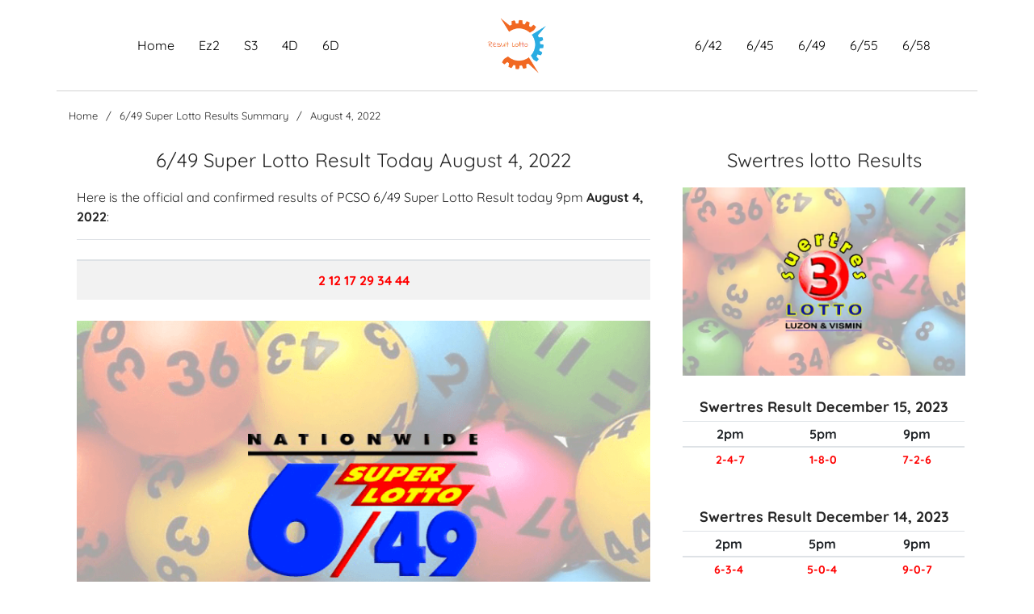

--- FILE ---
content_type: text/html; charset=UTF-8
request_url: https://www.resultlottotoday.com/6-49-results/august-4-2022/
body_size: 9043
content:
<!DOCTYPE html><html lang="en-US"><head> <script async src="https://pagead2.googlesyndication.com/pagead/js/adsbygoogle.js?client=ca-pub-4871690414098081" crossorigin="anonymous" type="b404f23be21d6082067c2462-text/javascript"></script> <meta charset="UTF-8"><link data-optimized="2" rel="stylesheet" href="https://www.resultlottotoday.com/wp-content/litespeed/cssjs/29f0f.css?1f9c9" /><meta name="viewport" content="width=device-width, initial-scale=1, shrink-to-fit=no"><link rel="profile" href="https://gmpg.org/xfn/11"><meta name='robots' content='max-image-preview:large' /><title>6/49 Lotto Result August 4, 2022 - Official Pcso Result</title><meta name="robots" content="index, follow" /><meta name="googlebot" content="index, follow, max-snippet:-1, max-image-preview:large, max-video-preview:-1" /><meta name="bingbot" content="index, follow, max-snippet:-1, max-image-preview:large, max-video-preview:-1" /><link rel="canonical" href="https://www.resultlottotoday.com/6-49-results/august-4-2022/" /><meta property="og:locale" content="en_US" /><meta property="og:type" content="article" /><meta property="og:title" content="6/49 Lotto Result August 4, 2022 - Official Pcso Result" /><meta property="og:description" content="[...]Read More..." /><meta property="og:url" content="https://www.resultlottotoday.com/6-49-results/august-4-2022/" /><meta property="og:site_name" content="LOTTO RESULT" /><meta name="twitter:card" content="summary_large_image" /> <script type="application/ld+json" class="yoast-schema-graph">{"@context":"https://schema.org","@graph":[{"@type":"WebSite","@id":"https://www.resultlottotoday.com/#website","url":"https://www.resultlottotoday.com/","name":"LOTTO RESULT","description":"","potentialAction":[{"@type":"SearchAction","target":"https://www.resultlottotoday.com/?s={search_term_string}","query-input":"required name=search_term_string"}],"inLanguage":"en-US"},{"@type":"WebPage","@id":"https://www.resultlottotoday.com/6-49-results/august-4-2022/#webpage","url":"https://www.resultlottotoday.com/6-49-results/august-4-2022/","name":"6/49 Lotto Result August 4, 2022 - Official Pcso Result","isPartOf":{"@id":"https://www.resultlottotoday.com/#website"},"datePublished":"2022-08-06T01:50:49+00:00","dateModified":"2022-08-06T01:50:49+00:00","breadcrumb":{"@id":"https://www.resultlottotoday.com/6-49-results/august-4-2022/#breadcrumb"},"inLanguage":"en-US","potentialAction":[{"@type":"ReadAction","target":["https://www.resultlottotoday.com/6-49-results/august-4-2022/"]}]},{"@type":"BreadcrumbList","@id":"https://www.resultlottotoday.com/6-49-results/august-4-2022/#breadcrumb","itemListElement":[{"@type":"ListItem","position":1,"item":{"@type":"WebPage","@id":"https://www.resultlottotoday.com/","url":"https://www.resultlottotoday.com/","name":"Home"}},{"@type":"ListItem","position":2,"item":{"@type":"WebPage","@id":"https://www.resultlottotoday.com/6-49-results/","url":"https://www.resultlottotoday.com/6-49-results/","name":"6/49 Super Lotto Results Summary"}},{"@type":"ListItem","position":3,"item":{"@type":"WebPage","@id":"https://www.resultlottotoday.com/6-49-results/august-4-2022/","url":"https://www.resultlottotoday.com/6-49-results/august-4-2022/","name":"August 4, 2022"}}]}]}</script> <link rel="alternate" type="application/rss+xml" title="LOTTO RESULT &raquo; Feed" href="https://www.resultlottotoday.com/feed/" /><link rel="alternate" type="application/rss+xml" title="LOTTO RESULT &raquo; Comments Feed" href="https://www.resultlottotoday.com/comments/feed/" /><link rel="alternate" type="application/rss+xml" title="LOTTO RESULT &raquo; August 4, 2022 Comments Feed" href="https://www.resultlottotoday.com/6-49-results/august-4-2022/feed/" /><link rel="alternate" title="oEmbed (JSON)" type="application/json+oembed" href="https://www.resultlottotoday.com/wp-json/oembed/1.0/embed?url=https%3A%2F%2Fwww.resultlottotoday.com%2F6-49-results%2Faugust-4-2022%2F" /><link rel="alternate" title="oEmbed (XML)" type="text/xml+oembed" href="https://www.resultlottotoday.com/wp-json/oembed/1.0/embed?url=https%3A%2F%2Fwww.resultlottotoday.com%2F6-49-results%2Faugust-4-2022%2F&#038;format=xml" /> <script type="b404f23be21d6082067c2462-text/javascript" src="https://www.resultlottotoday.com/wp-includes/js/jquery/jquery.min.js?ver=3.7.1" id="jquery-core-js"></script> <link rel="https://api.w.org/" href="https://www.resultlottotoday.com/wp-json/" /><link rel="EditURI" type="application/rsd+xml" title="RSD" href="https://www.resultlottotoday.com/xmlrpc.php?rsd" /><meta name="generator" content="WordPress 6.9" /><link rel='shortlink' href='https://www.resultlottotoday.com/?p=2957' /><meta name="mobile-web-app-capable" content="yes"><meta name="apple-mobile-web-app-capable" content="yes"><meta name="apple-mobile-web-app-title" content="LOTTO RESULT - "><link rel="icon" href="https://www.resultlottotoday.com/wp-content/uploads/2021/11/cropped-result-lotto-32x32.png" sizes="32x32" /><link rel="icon" href="https://www.resultlottotoday.com/wp-content/uploads/2021/11/cropped-result-lotto-192x192.png" sizes="192x192" /><link rel="apple-touch-icon" href="https://www.resultlottotoday.com/wp-content/uploads/2021/11/cropped-result-lotto-180x180.png" /><meta name="msapplication-TileImage" content="https://www.resultlottotoday.com/wp-content/uploads/2021/11/cropped-result-lotto-270x270.png" /></head><body class="wp-singular 6-49-results-template-default single single-6-49-results postid-2957 wp-custom-logo wp-embed-responsive wp-theme-understrap wp-child-theme-understrap-child"><div class="site" id="page"><div class="site-mobile-menu site-navbar-target bg-light" itemscope itemtype="http://schema.org/WebSite"><div class="site-mobile-menu-header"><div class="site-mobile-menu-close mt-3">
<span class="icon-close2 js-menu-toggle"></span></div></div><div class="site-mobile-menu-body"></div></div><header class="site-navbar site-navbar-target bg-white" role="banner"><div class="container header-custom"><div class="row align-items-center position-relative"><div class="col-lg-4"><nav class="site-navigation text-right ml-auto" role="navigation"><ul class="site-menu main-menu js-clone-nav ml-auto d-none d-lg-block"><li itemscope="itemscope" itemtype="https://www.schema.org/SiteNavigationElement" class="menu-item" ><a class="nav-link" href="/"><span>Home</span></a></li><li itemscope="itemscope" itemtype="https://www.schema.org/SiteNavigationElement" class="menu-item" ><a class="nav-link" href="/ez2-results"><span>Ez2</span></a></li><li itemscope="itemscope" itemtype="https://www.schema.org/SiteNavigationElement" class="menu-item" ><a class="nav-link" href="/swertres-results"><span>S3</span></a></li><li itemscope="itemscope" itemtype="https://www.schema.org/SiteNavigationElement" class="menu-item" ><a class="nav-link" href="/4-digit-results"><span>4D</span></a></li><li itemscope="itemscope" itemtype="https://www.schema.org/SiteNavigationElement" class="menu-item" ><a class="nav-link" href="/6-digit-results"><span>6D</span></a></li></ul></nav></div><div class="col-lg-4 text-center"><div class="site-logo">
<a href="https://www.resultlottotoday.com/"><span class="text-logo">Lotto Result</span><img class="img-logo" src="https://www.resultlottotoday.com/wp-content/uploads/2021/11/result-lotto.png" alt="Logo" ></a></div><div class="ml-auto toggle-button d-inline-block d-lg-none"><a href="#" class="site-menu-toggle py-5 js-menu-toggle text-black" aria-label="Menu"><span class="icon-menu h3 text-black"></span></a></div></div><div class="col-lg-4"><nav class="site-navigation text-left mr-auto " role="navigation"><ul class="site-menu main-menu js-clone-nav ml-auto d-none d-lg-block"><li itemscope="itemscope" itemtype="https://www.schema.org/SiteNavigationElement" class="menu-item" ><a class="nav-link" href="/6-42-results"><span>6/42</span></a></li><li itemscope="itemscope" itemtype="https://www.schema.org/SiteNavigationElement" class="menu-item" ><a class="nav-link" href="/6-45-results"><span>6/45</span></a></li><li itemscope="itemscope" itemtype="https://www.schema.org/SiteNavigationElement" class="menu-item" ><a class="nav-link" href="/6-49-results"><span>6/49</span></a></li><li itemscope="itemscope" itemtype="https://www.schema.org/SiteNavigationElement" class="menu-item" ><a class="nav-link" href="/6-55-results"><span>6/55</span></a></li><li itemscope="itemscope" itemtype="https://www.schema.org/SiteNavigationElement" class="menu-item" ><a class="nav-link" href="/6-58-results"><span>6/58</span></a></li></ul></nav></div></div></div></header><div class="container custom-header"><div class="container pl-0 pr-0 custom-breadcrumb"><section class="breadcrumbs"><ul><li><a href="https://www.resultlottotoday.com" class="breadcrumbs-items">Home</a></li><li class="breadcrumbs-items"><a href="https://www.resultlottotoday.com/6-49-results/" title="6/49 Super Lotto Results Summary">6/49 Super Lotto Results Summary</a></li><li class="breadcrumbs-items">August 4, 2022</li></ul></section></div></div><br></div><div class="wrapper" id="single-wrapper"><div class="container" id="content" tabindex="-1"><div class="row"><div class="col-md content-area" id="primary"><main class="site-main" id="main"><article class="post-2957 6-49-results type-6-49-results status-publish hentry" id="post-2957"><header class="entry-header"><div class="entry-meta"></div><h1 class="entry-title custom-centered-title">6/49 Super Lotto Result Today August 4, 2022</h1></header><div class="entry-content"><p>Here is the official and confirmed results of PCSO 6/49 Super Lotto Result today 9pm <b>August 4, 2022</b>:</p><table class="table"><thead><tr><th style="text-align:center;font-weight:bold;"></th></tr></thead><tbody><tr><td style="text-align:center;font-weight:bold;background:#f2f2f2;color:#ff0000">2 	12 	17 	29 	34 	44</td></tr></tbody></table><picture style="width:auto;height:auto;">
<source type="image/webp" srcset="https://www.resultlottotoday.com/wp-content/themes/understrap/assets/images/649-results.png.webp">
<img data-lazyloaded="1" src="[data-uri]" data-src="https://www.resultlottotoday.com/wp-content/themes/understrap/assets/images/649-results.png" width="750" height="500" alt="6/49 Super Lotto Result August 4, 2022"><noscript><img src="https://www.resultlottotoday.com/wp-content/themes/understrap/assets/images/649-results.png" width="750" height="500" alt="6/49 Super Lotto Result August 4, 2022"></noscript>
</picture>
<br>
<br><p>The Official result of PCSO 6/49 Super Lotto is drawn every Tuesday, Thursday and Saturday at 9pm except for national holidays. For updated results, you may refresh the page.</p><h2>6/49 Super Lotto Results History</h2><p> the latest 12 days 6/49 Super Lotto results in history. However, if you want more results to display you can also see <a href="/6-49-results"><b>6/49 Lotto Results Summary</b></a>.</p><div class="hs2-section-2"><div class="card-columns"><div class="card">
<a href="https://www.resultlottotoday.com/6-49-results/december-14-2023/"><figure>
<picture style="width:auto;height:auto;">
<source type="image/webp" srcset="https://www.resultlottotoday.com/wp-content/themes/understrap/assets/images/649-results.png.webp">
<img data-lazyloaded="1" src="[data-uri]" data-src="https://www.resultlottotoday.com/wp-content/themes/understrap/assets/images/649-results.png" width="750" height="500" alt="6/49 Super Lotto Result December 14, 2023"><noscript><img src="https://www.resultlottotoday.com/wp-content/themes/understrap/assets/images/649-results.png" width="750" height="500" alt="6/49 Super Lotto Result December 14, 2023"></noscript>
</picture></figure><blockquote class="blockquote mb-0 card-body"><div class="travel__dtl"><p style="text-align:center">6/49 Super lotto Result December 14, 2023</p></div><footer class="footer">
<small class="text-muted"><table class="table"><thead><tr><th style="text-align:center;background:#9933ff;color:#ffffff;font-size:12px;padding:0px;">6/49 Super Lotto</th></tr></thead><tbody><tr><td style="text-align:center;background:#f2f2f2;color:#ff0000;font-size:12px;padding:0px;">15-07-31-23-03-45</td></tr></tbody></table>
</small></footer></blockquote>
</a></div><div class="card">
<a href="https://www.resultlottotoday.com/6-49-results/december-12-2023/"><figure>
<picture style="width:auto;height:auto;">
<source type="image/webp" srcset="https://www.resultlottotoday.com/wp-content/themes/understrap/assets/images/649-results.png.webp">
<img data-lazyloaded="1" src="[data-uri]" data-src="https://www.resultlottotoday.com/wp-content/themes/understrap/assets/images/649-results.png" width="750" height="500" alt="6/49 Super Lotto Result December 12, 2023"><noscript><img src="https://www.resultlottotoday.com/wp-content/themes/understrap/assets/images/649-results.png" width="750" height="500" alt="6/49 Super Lotto Result December 12, 2023"></noscript>
</picture></figure><blockquote class="blockquote mb-0 card-body"><div class="travel__dtl"><p style="text-align:center">6/49 Super lotto Result December 12, 2023</p></div><footer class="footer">
<small class="text-muted"><table class="table"><thead><tr><th style="text-align:center;background:#9933ff;color:#ffffff;font-size:12px;padding:0px;">6/49 Super Lotto</th></tr></thead><tbody><tr><td style="text-align:center;background:#f2f2f2;color:#ff0000;font-size:12px;padding:0px;">21-49-28-29-47-30</td></tr></tbody></table>
</small></footer></blockquote>
</a></div><div class="card">
<a href="https://www.resultlottotoday.com/6-49-results/december-10-2023/"><figure>
<picture style="width:auto;height:auto;">
<source type="image/webp" srcset="https://www.resultlottotoday.com/wp-content/themes/understrap/assets/images/649-results.png.webp">
<img data-lazyloaded="1" src="[data-uri]" data-src="https://www.resultlottotoday.com/wp-content/themes/understrap/assets/images/649-results.png" width="750" height="500" alt="6/49 Super Lotto Result December 10, 2023"><noscript><img src="https://www.resultlottotoday.com/wp-content/themes/understrap/assets/images/649-results.png" width="750" height="500" alt="6/49 Super Lotto Result December 10, 2023"></noscript>
</picture></figure><blockquote class="blockquote mb-0 card-body"><div class="travel__dtl"><p style="text-align:center">6/49 Super lotto Result December 10, 2023</p></div><footer class="footer">
<small class="text-muted"><table class="table"><thead><tr><th style="text-align:center;background:#9933ff;color:#ffffff;font-size:12px;padding:0px;">6/49 Super Lotto</th></tr></thead><tbody><tr><td style="text-align:center;background:#f2f2f2;color:#ff0000;font-size:12px;padding:0px;">21-18-24-22-35-16</td></tr></tbody></table>
</small></footer></blockquote>
</a></div><div class="card">
<a href="https://www.resultlottotoday.com/6-49-results/december-7-2023/"><figure>
<picture style="width:auto;height:auto;">
<source type="image/webp" srcset="https://www.resultlottotoday.com/wp-content/themes/understrap/assets/images/649-results.png.webp">
<img data-lazyloaded="1" src="[data-uri]" data-src="https://www.resultlottotoday.com/wp-content/themes/understrap/assets/images/649-results.png" width="750" height="500" alt="6/49 Super Lotto Result December 7, 2023"><noscript><img src="https://www.resultlottotoday.com/wp-content/themes/understrap/assets/images/649-results.png" width="750" height="500" alt="6/49 Super Lotto Result December 7, 2023"></noscript>
</picture></figure><blockquote class="blockquote mb-0 card-body"><div class="travel__dtl"><p style="text-align:center">6/49 Super lotto Result December 7, 2023</p></div><footer class="footer">
<small class="text-muted"><table class="table"><thead><tr><th style="text-align:center;background:#9933ff;color:#ffffff;font-size:12px;padding:0px;">6/49 Super Lotto</th></tr></thead><tbody><tr><td style="text-align:center;background:#f2f2f2;color:#ff0000;font-size:12px;padding:0px;">24-03-14-19-39-33</td></tr></tbody></table>
</small></footer></blockquote>
</a></div><div class="card">
<a href="https://www.resultlottotoday.com/6-49-results/december-5-2023/"><figure>
<picture style="width:auto;height:auto;">
<source type="image/webp" srcset="https://www.resultlottotoday.com/wp-content/themes/understrap/assets/images/649-results.png.webp">
<img data-lazyloaded="1" src="[data-uri]" data-src="https://www.resultlottotoday.com/wp-content/themes/understrap/assets/images/649-results.png" width="750" height="500" alt="6/49 Super Lotto Result December 5, 2023"><noscript><img src="https://www.resultlottotoday.com/wp-content/themes/understrap/assets/images/649-results.png" width="750" height="500" alt="6/49 Super Lotto Result December 5, 2023"></noscript>
</picture></figure><blockquote class="blockquote mb-0 card-body"><div class="travel__dtl"><p style="text-align:center">6/49 Super lotto Result December 5, 2023</p></div><footer class="footer">
<small class="text-muted"><table class="table"><thead><tr><th style="text-align:center;background:#9933ff;color:#ffffff;font-size:12px;padding:0px;">6/49 Super Lotto</th></tr></thead><tbody><tr><td style="text-align:center;background:#f2f2f2;color:#ff0000;font-size:12px;padding:0px;">41-29-33-31-16-26</td></tr></tbody></table>
</small></footer></blockquote>
</a></div><div class="card">
<a href="https://www.resultlottotoday.com/6-49-results/december-3-2023/"><figure>
<picture style="width:auto;height:auto;">
<source type="image/webp" srcset="https://www.resultlottotoday.com/wp-content/themes/understrap/assets/images/649-results.png.webp">
<img data-lazyloaded="1" src="[data-uri]" data-src="https://www.resultlottotoday.com/wp-content/themes/understrap/assets/images/649-results.png" width="750" height="500" alt="6/49 Super Lotto Result December 3, 2023"><noscript><img src="https://www.resultlottotoday.com/wp-content/themes/understrap/assets/images/649-results.png" width="750" height="500" alt="6/49 Super Lotto Result December 3, 2023"></noscript>
</picture></figure><blockquote class="blockquote mb-0 card-body"><div class="travel__dtl"><p style="text-align:center">6/49 Super lotto Result December 3, 2023</p></div><footer class="footer">
<small class="text-muted"><table class="table"><thead><tr><th style="text-align:center;background:#9933ff;color:#ffffff;font-size:12px;padding:0px;">6/49 Super Lotto</th></tr></thead><tbody><tr><td style="text-align:center;background:#f2f2f2;color:#ff0000;font-size:12px;padding:0px;">12-27-35-09-31-42</td></tr></tbody></table>
</small></footer></blockquote>
</a></div></div></div><h2>Where to claim Lotto Prizes</h2><p>For the amount of 5,000.00 pesos below, the prizes you will get at the nearest authorized lottery outlet nearby or the nearest PCSO branch. In addition, For the prizes 5,000.00 up to 20,000.00 pesos, you will get in the PCSO nearby, while 20,000 pesos and above can get at the PCSO head office. Please note that prizes above 10,000.00 pesos are taxable (20% Vat) subjected to TRAIN law.</p></div><footer class="entry-footer"></footer></article><nav class="container navigation post-navigation"><h2 class="sr-only">Post navigation</h2><div class="row nav-links justify-content-between">
<span class="nav-previous"><a href="https://www.resultlottotoday.com/6-49-results/august-2-2022/" rel="prev"><i class="fa fa-angle-left"></i>&nbsp;August 2, 2022</a></span><span class="nav-next"><a href="https://www.resultlottotoday.com/6-49-results/august-7-2022/" rel="next">August 7, 2022&nbsp;<i class="fa fa-angle-right"></i></a></span></div></nav><div class="comments-area" id="comments"><div id="respond" class="comment-respond"><h3 id="reply-title" class="comment-reply-title">Leave a Reply <small><a rel="nofollow" id="cancel-comment-reply-link" href="/6-49-results/august-4-2022/#respond" style="display:none;">Cancel reply</a></small></h3><form action="https://www.resultlottotoday.com/wp-comments-post.php" method="post" id="commentform" class="comment-form"><p class="comment-notes"><span id="email-notes">Your email address will not be published.</span> <span class="required-field-message">Required fields are marked <span class="required">*</span></span></p><div class="form-group comment-form-comment">
<label for="comment">Comment <span class="required">*</span></label><textarea class="form-control" id="comment" name="comment" aria-required="true" cols="45" rows="8"></textarea></div><div class="form-group comment-form-author"><label for="author">Name <span class="required">*</span></label> <input class="form-control" id="author" name="author" type="text" value="" size="30" aria-required='true'></div><div class="form-group comment-form-email"><label for="email">Email <span class="required">*</span></label> <input class="form-control" id="email" name="email" type="email" value="" size="30" aria-required='true'></div><div class="form-group comment-form-url"><label for="url">Website</label> <input class="form-control" id="url" name="url" type="url" value="" size="30"></div><div class="form-group form-check comment-form-cookies-consent"><input class="form-check-input" id="wp-comment-cookies-consent" name="wp-comment-cookies-consent" type="checkbox" value="yes" /> <label class="form-check-label" for="wp-comment-cookies-consent">Save my name, email, and website in this browser for the next time I comment</label></div><p class="form-submit"><input name="submit" type="submit" id="submit" class="btn btn-secondary" value="Post Comment" /> <input type='hidden' name='comment_post_ID' value='2957' id='comment_post_ID' />
<input type='hidden' name='comment_parent' id='comment_parent' value='0' /></p></form></div></div></main></div><div class="col-md-4 widget-area" id="right-sidebar" role="complementary"><aside id="categories-2" class="widget widget_categories"><h3 class="custom-centered-title">Swertres lotto Results</h3>
<a href="/swertres-result-today">
<picture style="width:auto;height:auto;">
<source type="image/webp" srcset="https://www.resultlottotoday.com/wp-content/themes/understrap/assets/images/swertres-results.png.webp">
<img data-lazyloaded="1" src="[data-uri]" data-src="https://www.resultlottotoday.com/wp-content/themes/understrap/assets/images/swertres-results.png" width="750" height="500" alt="Swertres Result Today" title="Swertres Result Today"><noscript><img src="https://www.resultlottotoday.com/wp-content/themes/understrap/assets/images/swertres-results.png" width="750" height="500" alt="Swertres Result Today" title="Swertres Result Today"></noscript>
</picture>
</a>
<a href="https://www.resultlottotoday.com/swertres-results/december-15-2023/"><div class="row sidebar-travel-report"><div class="col-0 pr-0"></div><div class="col-12"><table class="table"><thead><p style="text-align:center;padding:5px;font-size:18px;font-weight:bold;margin-top:20px;margin-bottom:-1px;">Swertres Result December 15, 2023</p><tr><th style="text-align:center;padding:3px">2pm</th><th style="text-align:center;padding:3px">5pm</th><th style="text-align:center;padding:3px">9pm</th></tr></thead><tbody><tr><td style="text-align:center;color:#ff0000;font-weight:bold;font-size:14px;padding:5px;">2-4-7</td><td style="text-align:center;color:#ff0000;font-weight:bold;font-size:14px;padding:5px;">1-8-0</td><td style="text-align:center;color:#ff0000;font-weight:bold;font-size:14px;padding:5px;">7-2-6</td></tr></tbody></table></div></div>
</a>
<a href="https://www.resultlottotoday.com/swertres-results/december-14-2023/"><div class="row sidebar-travel-report"><div class="col-0 pr-0"></div><div class="col-12"><table class="table"><thead><p style="text-align:center;padding:5px;font-size:18px;font-weight:bold;margin-top:20px;margin-bottom:-1px;">Swertres Result December 14, 2023</p><tr><th style="text-align:center;padding:3px">2pm</th><th style="text-align:center;padding:3px">5pm</th><th style="text-align:center;padding:3px">9pm</th></tr></thead><tbody><tr><td style="text-align:center;color:#ff0000;font-weight:bold;font-size:14px;padding:5px;">6-3-4</td><td style="text-align:center;color:#ff0000;font-weight:bold;font-size:14px;padding:5px;">5-0-4</td><td style="text-align:center;color:#ff0000;font-weight:bold;font-size:14px;padding:5px;">9-0-7</td></tr></tbody></table></div></div>
</a>
<a href="https://www.resultlottotoday.com/swertres-results/december-13-2023/"><div class="row sidebar-travel-report"><div class="col-0 pr-0"></div><div class="col-12"><table class="table"><thead><p style="text-align:center;padding:5px;font-size:18px;font-weight:bold;margin-top:20px;margin-bottom:-1px;">Swertres Result December 13, 2023</p><tr><th style="text-align:center;padding:3px">2pm</th><th style="text-align:center;padding:3px">5pm</th><th style="text-align:center;padding:3px">9pm</th></tr></thead><tbody><tr><td style="text-align:center;color:#ff0000;font-weight:bold;font-size:14px;padding:5px;">0-1-4</td><td style="text-align:center;color:#ff0000;font-weight:bold;font-size:14px;padding:5px;">2-0-1</td><td style="text-align:center;color:#ff0000;font-weight:bold;font-size:14px;padding:5px;">3-5-3</td></tr></tbody></table></div></div>
</a>
<a href="https://www.resultlottotoday.com/swertres-results/december-12-2023/"><div class="row sidebar-travel-report"><div class="col-0 pr-0"></div><div class="col-12"><table class="table"><thead><p style="text-align:center;padding:5px;font-size:18px;font-weight:bold;margin-top:20px;margin-bottom:-1px;">Swertres Result December 12, 2023</p><tr><th style="text-align:center;padding:3px">2pm</th><th style="text-align:center;padding:3px">5pm</th><th style="text-align:center;padding:3px">9pm</th></tr></thead><tbody><tr><td style="text-align:center;color:#ff0000;font-weight:bold;font-size:14px;padding:5px;">0-6-7</td><td style="text-align:center;color:#ff0000;font-weight:bold;font-size:14px;padding:5px;">3-6-9</td><td style="text-align:center;color:#ff0000;font-weight:bold;font-size:14px;padding:5px;">6-6-0</td></tr></tbody></table></div></div>
</a></aside><h3 class="custom-centered-title">Additional Reminders</h3><p>The Philippines Charity Sweepstakes Office reminds that minors are strictly prohibited, and only those 18 years old and above are allowed to play the PCSO lotto games.</p><p>Beware of scammers! Make sure that your ticket is secured and claim your prize in authorized PCSO lotto outlets nearby.</p><p>The Philippines Charity Sweepstakes Office inform to the public that be aware of those claiming that they are connected with the agency. For the security you can buy PCSO lotto tickets only at the authorized and official lotto outlets.</p></div></div></div></div><div class="wrapper" id="wrapper-footer"><div class="container"><div class="row"><div class="col-md-12"><footer class="site-footer" id="colophon"><div class="site-info"></div></footer></div></div></div></div></div> <script type="speculationrules">{"prefetch":[{"source":"document","where":{"and":[{"href_matches":"/*"},{"not":{"href_matches":["/wp-*.php","/wp-admin/*","/wp-content/uploads/*","/wp-content/*","/wp-content/plugins/*","/wp-content/themes/understrap-child/*","/wp-content/themes/understrap/*","/*\\?(.+)"]}},{"not":{"selector_matches":"a[rel~=\"nofollow\"]"}},{"not":{"selector_matches":".no-prefetch, .no-prefetch a"}}]},"eagerness":"conservative"}]}</script> <script id="wp-emoji-settings" type="application/json">{"baseUrl":"https://s.w.org/images/core/emoji/17.0.2/72x72/","ext":".png","svgUrl":"https://s.w.org/images/core/emoji/17.0.2/svg/","svgExt":".svg","source":{"concatemoji":"https://www.resultlottotoday.com/wp-includes/js/wp-emoji-release.min.js?ver=6.9"}}</script> <script type="b404f23be21d6082067c2462-module">/*  */
/*! This file is auto-generated */
const a=JSON.parse(document.getElementById("wp-emoji-settings").textContent),o=(window._wpemojiSettings=a,"wpEmojiSettingsSupports"),s=["flag","emoji"];function i(e){try{var t={supportTests:e,timestamp:(new Date).valueOf()};sessionStorage.setItem(o,JSON.stringify(t))}catch(e){}}function c(e,t,n){e.clearRect(0,0,e.canvas.width,e.canvas.height),e.fillText(t,0,0);t=new Uint32Array(e.getImageData(0,0,e.canvas.width,e.canvas.height).data);e.clearRect(0,0,e.canvas.width,e.canvas.height),e.fillText(n,0,0);const a=new Uint32Array(e.getImageData(0,0,e.canvas.width,e.canvas.height).data);return t.every((e,t)=>e===a[t])}function p(e,t){e.clearRect(0,0,e.canvas.width,e.canvas.height),e.fillText(t,0,0);var n=e.getImageData(16,16,1,1);for(let e=0;e<n.data.length;e++)if(0!==n.data[e])return!1;return!0}function u(e,t,n,a){switch(t){case"flag":return n(e,"\ud83c\udff3\ufe0f\u200d\u26a7\ufe0f","\ud83c\udff3\ufe0f\u200b\u26a7\ufe0f")?!1:!n(e,"\ud83c\udde8\ud83c\uddf6","\ud83c\udde8\u200b\ud83c\uddf6")&&!n(e,"\ud83c\udff4\udb40\udc67\udb40\udc62\udb40\udc65\udb40\udc6e\udb40\udc67\udb40\udc7f","\ud83c\udff4\u200b\udb40\udc67\u200b\udb40\udc62\u200b\udb40\udc65\u200b\udb40\udc6e\u200b\udb40\udc67\u200b\udb40\udc7f");case"emoji":return!a(e,"\ud83e\u1fac8")}return!1}function f(e,t,n,a){let r;const o=(r="undefined"!=typeof WorkerGlobalScope&&self instanceof WorkerGlobalScope?new OffscreenCanvas(300,150):document.createElement("canvas")).getContext("2d",{willReadFrequently:!0}),s=(o.textBaseline="top",o.font="600 32px Arial",{});return e.forEach(e=>{s[e]=t(o,e,n,a)}),s}function r(e){var t=document.createElement("script");t.src=e,t.defer=!0,document.head.appendChild(t)}a.supports={everything:!0,everythingExceptFlag:!0},new Promise(t=>{let n=function(){try{var e=JSON.parse(sessionStorage.getItem(o));if("object"==typeof e&&"number"==typeof e.timestamp&&(new Date).valueOf()<e.timestamp+604800&&"object"==typeof e.supportTests)return e.supportTests}catch(e){}return null}();if(!n){if("undefined"!=typeof Worker&&"undefined"!=typeof OffscreenCanvas&&"undefined"!=typeof URL&&URL.createObjectURL&&"undefined"!=typeof Blob)try{var e="postMessage("+f.toString()+"("+[JSON.stringify(s),u.toString(),c.toString(),p.toString()].join(",")+"));",a=new Blob([e],{type:"text/javascript"});const r=new Worker(URL.createObjectURL(a),{name:"wpTestEmojiSupports"});return void(r.onmessage=e=>{i(n=e.data),r.terminate(),t(n)})}catch(e){}i(n=f(s,u,c,p))}t(n)}).then(e=>{for(const n in e)a.supports[n]=e[n],a.supports.everything=a.supports.everything&&a.supports[n],"flag"!==n&&(a.supports.everythingExceptFlag=a.supports.everythingExceptFlag&&a.supports[n]);var t;a.supports.everythingExceptFlag=a.supports.everythingExceptFlag&&!a.supports.flag,a.supports.everything||((t=a.source||{}).concatemoji?r(t.concatemoji):t.wpemoji&&t.twemoji&&(r(t.twemoji),r(t.wpemoji)))});
//# sourceURL=https://www.resultlottotoday.com/wp-includes/js/wp-emoji-loader.min.js
/*  */</script> <div class="container-fluid footer-section"><div class="container"><p class="footer-section-1">Copyright ©2026 LOTTO RESULT | All Rights Reserved</p></div></div> <script data-no-optimize="1" type="b404f23be21d6082067c2462-text/javascript">var _extends=Object.assign||function(t){for(var e=1;e<arguments.length;e++){var n=arguments[e];for(var o in n)Object.prototype.hasOwnProperty.call(n,o)&&(t[o]=n[o])}return t},_typeof="function"==typeof Symbol&&"symbol"==typeof Symbol.iterator?function(t){return typeof t}:function(t){return t&&"function"==typeof Symbol&&t.constructor===Symbol&&t!==Symbol.prototype?"symbol":typeof t};!function(t,e){"object"===("undefined"==typeof exports?"undefined":_typeof(exports))&&"undefined"!=typeof module?module.exports=e():"function"==typeof define&&define.amd?define(e):t.LazyLoad=e()}(this,function(){"use strict";var n={elements_selector:"img",container:document,threshold:300,thresholds:null,data_src:"src",data_srcset:"srcset",data_sizes:"sizes",data_bg:"bg",class_loading:"litespeed-loading",class_loaded:"litespeed-loaded",class_error:"error",load_delay:0,callback_load:null,callback_error:null,callback_set:null,callback_enter:null,callback_finish:null,to_webp:!1},s="data-",r="was-processed",o="ll-timeout",a="true",c=function(t,e){return t.getAttribute(s+e)},i=function(t,e,n){var o=s+e;null!==n?t.setAttribute(o,n):t.removeAttribute(o)},l=function(t){return c(t,r)===a},u=function(t,e){return i(t,o,e)},d=function(t){return c(t,o)},f=function(t,e){var n,o="LazyLoad::Initialized",s=new t(e);try{n=new CustomEvent(o,{detail:{instance:s}})}catch(t){(n=document.createEvent("CustomEvent")).initCustomEvent(o,!1,!1,{instance:s})}window.dispatchEvent(n)};var _=function(t,e){return e?t.replace(/\.(jpe?g|png)/gi,".webp"):t},t="undefined"!=typeof window,v=t&&!("onscroll"in window)||/(gle|ing|ro)bot|crawl|spider/i.test(navigator.userAgent),e=t&&"IntersectionObserver"in window,h=t&&"classList"in document.createElement("p"),b=t&&!1,g=function(t,e,n,o){for(var s,r=0;s=t.children[r];r+=1)if("SOURCE"===s.tagName){var a=c(s,n);m(s,e,a,o)}},m=function(t,e,n,o){n&&t.setAttribute(e,_(n,o))},p={IMG:function(t,e){var n=b&&e.to_webp,o=e.data_srcset,s=t.parentNode;s&&"PICTURE"===s.tagName&&g(s,"srcset",o,n);var r=c(t,e.data_sizes);m(t,"sizes",r);var a=c(t,o);m(t,"srcset",a,n);var i=c(t,e.data_src);m(t,"src",i,n)},IFRAME:function(t,e){var n=c(t,e.data_src);m(t,"src",n)},VIDEO:function(t,e){var n=e.data_src,o=c(t,n);g(t,"src",n),m(t,"src",o),t.load()}},y=function(t,e){var n,o,s=e._settings,r=t.tagName,a=p[r];if(a)return a(t,s),e._updateLoadingCount(1),void(e._elements=(n=e._elements,o=t,n.filter(function(t){return t!==o})));!function(t,e){var n=b&&e.to_webp,o=c(t,e.data_src),s=c(t,e.data_bg);if(o){var r=_(o,n);t.style.backgroundImage='url("'+r+'")'}if(s){var a=_(s,n);t.style.backgroundImage=a}}(t,s)},w=function(t,e){h?t.classList.add(e):t.className+=(t.className?" ":"")+e},E=function(t,e){t&&t(e)},L="load",I="loadeddata",O="error",k=function(t,e,n){t.addEventListener(e,n)},A=function(t,e,n){t.removeEventListener(e,n)},C=function(t,e,n){A(t,L,e),A(t,I,e),A(t,O,n)},z=function(t,e,n){var o,s,r=n._settings,a=e?r.class_loaded:r.class_error,i=e?r.callback_load:r.callback_error,c=t.target;o=c,s=r.class_loading,h?o.classList.remove(s):o.className=o.className.replace(new RegExp("(^|\\s+)"+s+"(\\s+|$)")," ").replace(/^\s+/,"").replace(/\s+$/,""),w(c,a),E(i,c),n._updateLoadingCount(-1)},N=function(n,o){var t,e,s,r=function t(e){z(e,!0,o),C(n,t,a)},a=function t(e){z(e,!1,o),C(n,r,t)};s=a,k(t=n,L,e=r),k(t,I,e),k(t,O,s)},x=["IMG","IFRAME","VIDEO"],M=function(t,e,n){R(t,n),e.unobserve(t)},S=function(t){var e=d(t);e&&(clearTimeout(e),u(t,null))};function R(t,e,n){var o=e._settings;!n&&l(t)||(E(o.callback_enter,t),-1<x.indexOf(t.tagName)&&(N(t,e),w(t,o.class_loading)),y(t,e),i(t,r,a),E(o.callback_set,t))}var j=function(t){return t.isIntersecting||0<t.intersectionRatio},T=function(t,e){this._settings=_extends({},n,t),this._setObserver(),this._loadingCount=0,this.update(e)};return T.prototype={_manageIntersection:function(t){var e,n,o,s,r,a=this._observer,i=this._settings.load_delay,c=t.target;i?j(t)?(e=c,n=a,s=(o=this)._settings.load_delay,(r=d(e))||(r=setTimeout(function(){M(e,n,o),S(e)},s),u(e,r))):S(c):j(t)&&M(c,a,this)},_onIntersection:function(t){t.forEach(this._manageIntersection.bind(this))},_setObserver:function(){var t;e&&(this._observer=new IntersectionObserver(this._onIntersection.bind(this),{root:(t=this._settings).container===document?null:t.container,rootMargin:t.thresholds||t.threshold+"px"}))},_updateLoadingCount:function(t){this._loadingCount+=t,0===this._elements.length&&0===this._loadingCount&&E(this._settings.callback_finish)},update:function(t){var e=this,n=this._settings,o=t||n.container.querySelectorAll(n.elements_selector);this._elements=Array.prototype.slice.call(o).filter(function(t){return!l(t)}),!v&&this._observer?this._elements.forEach(function(t){e._observer.observe(t)}):this.loadAll()},destroy:function(){var e=this;this._observer&&(this._elements.forEach(function(t){e._observer.unobserve(t)}),this._observer=null),this._elements=null,this._settings=null},load:function(t,e){R(t,this,e)},loadAll:function(){var e=this;this._elements.forEach(function(t){e.load(t)})}},t&&function(t,e){if(e)if(e.length)for(var n,o=0;n=e[o];o+=1)f(t,n);else f(t,e)}(T,window.lazyLoadOptions),T}),function(e,t){"use strict";function n(){t.body.classList.add("litespeed_lazyloaded")}function a(){d=new LazyLoad({elements_selector:"[data-lazyloaded]",callback_finish:n}),o=function(){d.update()},e.MutationObserver&&new MutationObserver(o).observe(t.documentElement,{childList:!0,subtree:!0,attributes:!0})}var d,o;e.addEventListener?e.addEventListener("load",a,!1):e.attachEvent("onload",a)}(window,document);</script><script data-optimized="1" src="https://www.resultlottotoday.com/wp-content/litespeed/cssjs/56670.js?722c6" defer type="b404f23be21d6082067c2462-text/javascript"></script><script src="/cdn-cgi/scripts/7d0fa10a/cloudflare-static/rocket-loader.min.js" data-cf-settings="b404f23be21d6082067c2462-|49" defer></script><script defer src="https://static.cloudflareinsights.com/beacon.min.js/vcd15cbe7772f49c399c6a5babf22c1241717689176015" integrity="sha512-ZpsOmlRQV6y907TI0dKBHq9Md29nnaEIPlkf84rnaERnq6zvWvPUqr2ft8M1aS28oN72PdrCzSjY4U6VaAw1EQ==" data-cf-beacon='{"version":"2024.11.0","token":"3fc6f6360b53429dbdc8b8462b749702","r":1,"server_timing":{"name":{"cfCacheStatus":true,"cfEdge":true,"cfExtPri":true,"cfL4":true,"cfOrigin":true,"cfSpeedBrain":true},"location_startswith":null}}' crossorigin="anonymous"></script>
</body></html>
<!-- Page optimized by LiteSpeed Cache @2026-01-21 03:40:57 -->
<!-- Page supported by LiteSpeed Cache 3.6.4 on 2026-01-21 03:40:57 -->

--- FILE ---
content_type: text/html; charset=utf-8
request_url: https://www.google.com/recaptcha/api2/aframe
body_size: 268
content:
<!DOCTYPE HTML><html><head><meta http-equiv="content-type" content="text/html; charset=UTF-8"></head><body><script nonce="goDL0_2GEMz5C3-a5IBOHA">/** Anti-fraud and anti-abuse applications only. See google.com/recaptcha */ try{var clients={'sodar':'https://pagead2.googlesyndication.com/pagead/sodar?'};window.addEventListener("message",function(a){try{if(a.source===window.parent){var b=JSON.parse(a.data);var c=clients[b['id']];if(c){var d=document.createElement('img');d.src=c+b['params']+'&rc='+(localStorage.getItem("rc::a")?sessionStorage.getItem("rc::b"):"");window.document.body.appendChild(d);sessionStorage.setItem("rc::e",parseInt(sessionStorage.getItem("rc::e")||0)+1);localStorage.setItem("rc::h",'1768966859912');}}}catch(b){}});window.parent.postMessage("_grecaptcha_ready", "*");}catch(b){}</script></body></html>